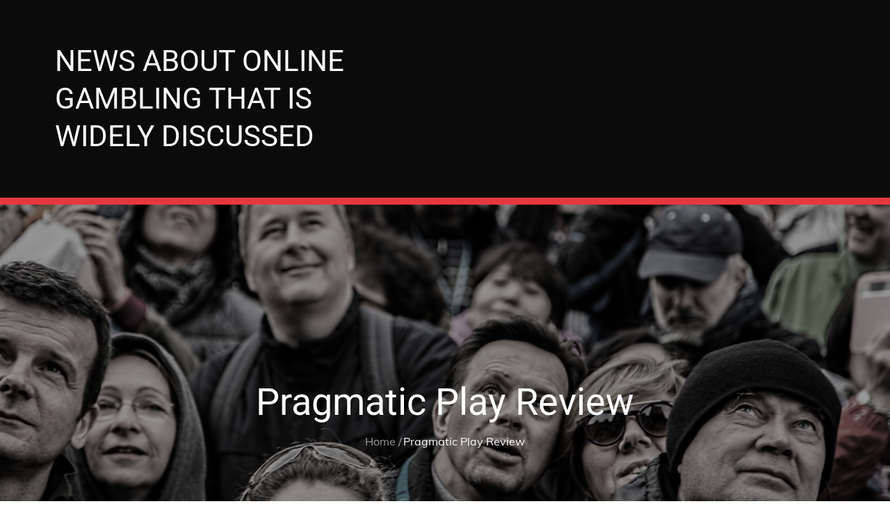

--- FILE ---
content_type: text/javascript
request_url: http://mundo-ufo.com/wp-content/themes/news-vibe/assets/js/navigation.min.js?ver=20151215
body_size: 674
content:
!function(t){var n,e,a,i,s,o;function r(){"none"===t(".menu-toggle").css("display")?(t(document.body).on("touchstart.news_vibe_",function(n){t(n.target).closest(".main-navigation li").length||t(".main-navigation li").removeClass("focus")}),i.find(".menu-item-has-children > a, .page_item_has_children > a").on("touchstart.news_vibe_",function(n){var e=t(this).parent("li");e.hasClass("focus")||(n.preventDefault(),e.toggleClass("focus"),e.siblings(".focus").removeClass("focus"))})):i.find(".menu-item-has-children > a, .page_item_has_children > a").unbind("touchstart.news_vibe_")}s=t(".main-navigation"),o=t("<button />",{class:"dropdown-toggle","aria-expanded":!1}).append(news_vibe_l10n.icon).append(t("<span />",{class:"screen-reader-text",text:news_vibe_l10n.expand})),s.find(".menu-item-has-children > a, .page_item_has_children > a").after(o),s.find(".current-menu-ancestor > button").addClass("toggled-on").attr("aria-expanded","true").find(".screen-reader-text").text(news_vibe_l10n.collapse),s.find(".current-menu-ancestor > .sub-menu").addClass("toggled-on"),s.find(".dropdown-toggle").click(function(n){var e=t(this),a=e.find(".screen-reader-text");n.preventDefault(),e.toggleClass("toggled-on"),e.next(".children, .sub-menu").toggleClass("toggled-on"),e.attr("aria-expanded","false"===e.attr("aria-expanded")?"true":"false"),a.text(a.text()===news_vibe_l10n.expand?news_vibe_l10n.collapse:news_vibe_l10n.expand)}),n=t("#masthead"),e=n.find(".menu-toggle"),a=n.find(".main-navigation"),i=n.find(".main-navigation > div > ul"),e.length&&(e.attr("aria-expanded","false"),e.on("click.news_vibe_",function(){a.toggleClass("toggled-on"),t(this).attr("aria-expanded",a.hasClass("toggled-on"))})),i.length&&i.children().length&&("ontouchstart"in window&&(t(window).on("resize.news_vibe_",r),r()),i.find("a").on("focus.news_vibe_ blur.news_vibe_",function(){t(this).parents(".menu-item, .page_item").toggleClass("focus")}))}(jQuery);